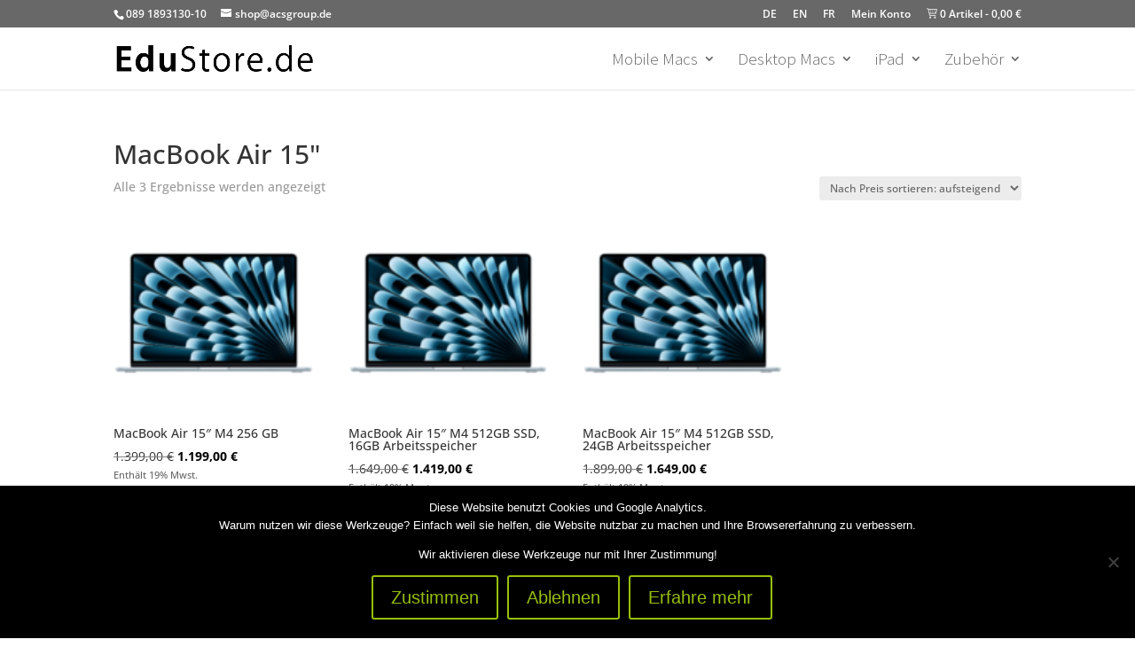

--- FILE ---
content_type: text/css
request_url: https://www.edustore.de/wp-content/themes/Divi-child/style.css?ver=4.8.1.1617877271
body_size: 4572
content:
/*
Theme Name: Divi Child
Theme URI: http://www.elegantthemes.com/gallery/divi/
Template: Divi
Author: Elegant Themes
Author URI: http://www.elegantthemes.com
Description: Smart. Flexible. Beautiful. Divi is the most powerful theme in our collection.
Tags: responsive-layout,one-column,two-columns,three-columns,four-columns,left-sidebar,right-sidebar,custom-background,custom-colors,featured-images,full-width-template,post-formats,rtl-language-support,theme-options,threaded-comments,translation-ready
Version: 4.8.1.1617877271
Updated: 2021-04-08 12:21:11

*/

/* open-sans-regular - latin */
@font-face {
  font-family: 'Open Sans';
  font-style: normal;
  font-weight: 400;
  src: local(''),
       url('../fonts/open-sans-v34-latin-regular.woff2') format('woff2'), /* Chrome 26+, Opera 23+, Firefox 39+ */
       url('../fonts/open-sans-v34-latin-regular.woff') format('woff'); /* Chrome 6+, Firefox 3.6+, IE 9+, Safari 5.1+ */
}
/* open-sans-500 - latin */
@font-face {
  font-family: 'Open Sans';
  font-style: normal;
  font-weight: 500;
  src: local(''),
       url('../fonts/open-sans-v34-latin-500.woff2') format('woff2'), /* Chrome 26+, Opera 23+, Firefox 39+ */
       url('../fonts/open-sans-v34-latin-500.woff') format('woff'); /* Chrome 6+, Firefox 3.6+, IE 9+, Safari 5.1+ */
}
/* open-sans-600 - latin */
@font-face {
  font-family: 'Open Sans';
  font-style: normal;
  font-weight: 600;
  src: local(''),
       url('../fonts/open-sans-v34-latin-600.woff2') format('woff2'), /* Chrome 26+, Opera 23+, Firefox 39+ */
       url('../fonts/open-sans-v34-latin-600.woff') format('woff'); /* Chrome 6+, Firefox 3.6+, IE 9+, Safari 5.1+ */
}
/* open-sans-700 - latin */
@font-face {
  font-family: 'Open Sans';
  font-style: normal;
  font-weight: 700;
  src: local(''),
       url('../fonts/open-sans-v34-latin-700.woff2') format('woff2'), /* Chrome 26+, Opera 23+, Firefox 39+ */
       url('../fonts/open-sans-v34-latin-700.woff') format('woff'); /* Chrome 6+, Firefox 3.6+, IE 9+, Safari 5.1+ */
}
/* source-sans-pro-300 - latin */
@font-face {
  font-family: 'Source Sans Pro';
  font-style: normal;
  font-weight: 300;
  src: local(''),
       url('../fonts/source-sans-pro-v21-latin-300.woff2') format('woff2'), /* Chrome 26+, Opera 23+, Firefox 39+ */
       url('../fonts/source-sans-pro-v21-latin-300.woff') format('woff'); /* Chrome 6+, Firefox 3.6+, IE 9+, Safari 5.1+ */
}
/* source-sans-pro-regular - latin */
@font-face {
  font-family: 'Source Sans Pro';
  font-style: normal;
  font-weight: 400;
  src: local(''),
       url('../fonts/source-sans-pro-v21-latin-regular.woff2') format('woff2'), /* Chrome 26+, Opera 23+, Firefox 39+ */
       url('../fonts/source-sans-pro-v21-latin-regular.woff') format('woff'); /* Chrome 6+, Firefox 3.6+, IE 9+, Safari 5.1+ */
	   }

body .et-fixed-header #top-menu li.current-menu-ancestor > a {
  color: #222222 !important;
}
body .et-fixed-header #top-menu li.current-menu-item > a, .et-fixed-header #top-menu li.current_page_item > a {
  color: #222222 !important;
}
/* Button width fix for "Versicherungen" page */
.et_pb_gutters3 .et_pb_column_4_4 .et_pb_grid_item, .et_pb_gutters3 .et_pb_column_4_4 .et_pb_shop_grid .woocommerce ul.products li.product, .et_pb_gutters3 .et_pb_column_4_4 .et_pb_widget, .et_pb_gutters3.et_pb_row .et_pb_column_4_4 .et_pb_grid_item, .et_pb_gutters3.et_pb_row .et_pb_column_4_4 .et_pb_shop_grid .woocommerce ul.products li.product, .et_pb_gutters3.et_pb_row .et_pb_column_4_4 .et_pb_widget {
  width: 22% !important;
}
.entry-content {
  margin-bottom: 100px;
}

/* Remove symbol and adjuct opacity when hovering over product  [SL] */
.et_overlay:before {
    all: unset !important;
}
.et_overlay {
    background: hsla(0, 0%, 100%, .5);   
    border: none;
}

.footnote .et_pb_text_inner {
  color: #222222 !important;
  font-size: 14px !important;
}

/* Import from teacherstore.de */
/*
    Menu bar accessibilty changes  [SL]
*/

html body.et_fixed_nav #page-container .et-fixed-header#top-header,
html body.et_secondary_nav_enabled #page-container #top-header {
  background-color: #686868 !important;
}
.menu-item-81715 a {
  color: #222222 !important;
}

#top-menu .current-menu-item a {
  background-color: transparent !important;
  color: #222 !important;
  border-bottom: 3px solid #85be41;
  padding: 7px 7px 5px 7px !important;
}
#top-menu .current-menu-item a:before {
  content: "";
  mask-image: url("data:image/svg+xml,%3Csvg xmlns='http://www.w3.org/2000/svg' viewBox='0 0 256 512'%3E%3C!--!Font Awesome Free 6.7.2 by @fontawesome - https://fontawesome.com License - https://fontawesome.com/license/free Copyright 2025 Fonticons, Inc.--%3E%3Cpath d='M246.6 278.6c12.5-12.5 12.5-32.8 0-45.3l-128-128c-9.2-9.2-22.9-11.9-34.9-6.9s-19.8 16.6-19.8 29.6l0 256c0 12.9 7.8 24.6 19.8 29.6s25.7 2.2 34.9-6.9l128-128z'/%3E%3C/svg%3E");
  mask-position: center;
  mask-size: contain;
  background-color: currentcolor;
  color: #81be43;
  display: inline-block;
  margin-right: 5px;
  width: 0.5em;
  height: 0.9em;
}
#top-menu .current-menu-ancestor > a {
  background-color: transparent !important;
  color: #222 !important;
  border-bottom: 3px solid #85be41;
  padding: 7px 7px 5px 7px !important;
}
#top-menu .current-menu-ancestor > a:before {
  content: "";
  mask-image: url("data:image/svg+xml,%3Csvg xmlns='http://www.w3.org/2000/svg' viewBox='0 0 320 512'%3E%3C!--!Font Awesome Free 6.7.2 by @fontawesome - https://fontawesome.com License - https://fontawesome.com/license/free Copyright 2025 Fonticons, Inc.--%3E%3Cpath d='M137.4 374.6c12.5 12.5 32.8 12.5 45.3 0l128-128c9.2-9.2 11.9-22.9 6.9-34.9s-16.6-19.8-29.6-19.8L32 192c-12.9 0-24.6 7.8-29.6 19.8s-2.2 25.7 6.9 34.9l128 128z'/%3E%3C/svg%3E");
  mask-position: center;
  mask-size: contain;
  background-color: currentcolor;
  color: #81be43;
  display: inline-block;
  margin-right: 5px;
  width: 0.5em;
  height: 0.9em;
}
#top-menu .current-menu-ancestor > a:after {
  content: none !important;
  display: none !important;
}
body.woocommerce {
  padding-bottom: 0px !important;
}

.acs-footer-title {
  color: #94c11f;
  font-size: 18px;
  padding-bottom: 10px;
  line-height: 1em;
  font-weight: 500;
}

.acs-footer-text {

}

.bottom-nav {
  text-align: center;
}

#footer-info {
  color: #999999 !important;
}


/* Hidden items accessibility fix
*/
.et_pb_scroll_top.et-pb-icon.et-visible:before {
  color: #ffffff !important;
  background-color: #1b1b1b !important;
}
.et_overlay::before {
  background-color: #1b1b1b !important;
}

/*
    Internal & external links accessibilty changes  [SL]
*/
.page-id-1453 .et_pb_text_inner a,  /* Kabel Adapter */
.product_meta .posted_in a,
a.versandkosten,
.product-name a,
.lost_password a,
a.wgm-versandkosten,
a.wgm-zahlungsarten,
a.wgm-widerruf,
a.wgm-terms,
a.wgm-privacy,
a.shipping-calculator-button,
a.internal-link {
  color: #666 !important;
  font-weight: bold;
  position: relative;
  text-decoration: underline;
}
.page-id-1453 .et_pb_text_inner a:after,
.product_meta .posted_in a:after,
a.versandkosten:after,
.product-name a:after,
.lost_password a:after,
a.wgm-versandkosten:after,
a.wgm-zahlungsarten:after,
a.wgm-widerruf:after,
a.wgm-terms:after,
a.wgm-privacy:after,
a.shipping-calculator-button:after,
a.internal-link:after {
  content: "";
  mask-image: url("data:image/svg+xml,%3Csvg xmlns='http://www.w3.org/2000/svg' viewBox='0 0 640 512'%3E%3C!--!Font Awesome Free 6.7.2 by @fontawesome - https://fontawesome.com License - https://fontawesome.com/license/free Copyright 2025 Fonticons, Inc.--%3E%3Cpath d='M579.8 267.7c56.5-56.5 56.5-148 0-204.5c-50-50-128.8-56.5-186.3-15.4l-1.6 1.1c-14.4 10.3-17.7 30.3-7.4 44.6s30.3 17.7 44.6 7.4l1.6-1.1c32.1-22.9 76-19.3 103.8 8.6c31.5 31.5 31.5 82.5 0 114L422.3 334.8c-31.5 31.5-82.5 31.5-114 0c-27.9-27.9-31.5-71.8-8.6-103.8l1.1-1.6c10.3-14.4 6.9-34.4-7.4-44.6s-34.4-6.9-44.6 7.4l-1.1 1.6C206.5 251.2 213 330 263 380c56.5 56.5 148 56.5 204.5 0L579.8 267.7zM60.2 244.3c-56.5 56.5-56.5 148 0 204.5c50 50 128.8 56.5 186.3 15.4l1.6-1.1c14.4-10.3 17.7-30.3 7.4-44.6s-30.3-17.7-44.6-7.4l-1.6 1.1c-32.1 22.9-76 19.3-103.8-8.6C74 372 74 321 105.5 289.5L217.7 177.2c31.5-31.5 82.5-31.5 114 0c27.9 27.9 31.5 71.8 8.6 103.9l-1.1 1.6c-10.3 14.4-6.9 34.4 7.4 44.6s34.4 6.9 44.6-7.4l1.1-1.6C433.5 260.8 427 182 377 132c-56.5-56.5-148-56.5-204.5 0L60.2 244.3z'/%3E%3C/svg%3E");
  mask-position: center;
  mask-size: contain;
  background-color: currentcolor;
  color: #81be43;
  display: inline-block;
  margin-left: 5px;
  width: 1.1em;
  height: 0.9em;
}

a.external-link {
  color: #666;
  font-weight: bold;
  position: relative;
  text-decoration: underline;
}
a.external-link:after {
  content: "";
  mask-image: url("data:image/svg+xml,%3Csvg xmlns='http://www.w3.org/2000/svg' viewBox='0 0 512 512'%3E%3C!--!Font Awesome Free 6.7.2 by @fontawesome - https://fontawesome.com License - https://fontawesome.com/license/free Copyright 2025 Fonticons, Inc.--%3E%3Cpath d='M352 0c-12.9 0-24.6 7.8-29.6 19.8s-2.2 25.7 6.9 34.9L370.7 96 201.4 265.4c-12.5 12.5-12.5 32.8 0 45.3s32.8 12.5 45.3 0L416 141.3l41.4 41.4c9.2 9.2 22.9 11.9 34.9 6.9s19.8-16.6 19.8-29.6l0-128c0-17.7-14.3-32-32-32L352 0zM80 32C35.8 32 0 67.8 0 112L0 432c0 44.2 35.8 80 80 80l320 0c44.2 0 80-35.8 80-80l0-112c0-17.7-14.3-32-32-32s-32 14.3-32 32l0 112c0 8.8-7.2 16-16 16L80 448c-8.8 0-16-7.2-16-16l0-320c0-8.8 7.2-16 16-16l112 0c17.7 0 32-14.3 32-32s-14.3-32-32-32L80 32z'/%3E%3C/svg%3E");
  mask-position: center;
  mask-size: contain;
  background-color: currentcolor;
  color: #e05d26;
  display: inline-block;
  margin-left: 5px;
  width: 0.9em;
  height: 0.9em;
}

a.email-link {
  color: #666 !important;
  font-weight: bold;
  position: relative;
  text-decoration: underline;
}
a.email-link:after {
  content: "";
  mask-image: url("data:image/svg+xml,%3Csvg xmlns='http://www.w3.org/2000/svg' viewBox='0 0 512 512'%3E%3C!--!Font Awesome Free 6.7.2 by @fontawesome - https://fontawesome.com License - https://fontawesome.com/license/free Copyright 2025 Fonticons, Inc.--%3E%3Cpath d='M48 64C21.5 64 0 85.5 0 112c0 15.1 7.1 29.3 19.2 38.4L236.8 313.6c11.4 8.5 27 8.5 38.4 0L492.8 150.4c12.1-9.1 19.2-23.3 19.2-38.4c0-26.5-21.5-48-48-48L48 64zM0 176L0 384c0 35.3 28.7 64 64 64l384 0c35.3 0 64-28.7 64-64l0-208L294.4 339.2c-22.8 17.1-54 17.1-76.8 0L0 176z'/%3E%3C/svg%3E");
  mask-position: center;
  mask-size: contain;
  background-color: currentcolor;
  color: #81be43;
  display: inline-block;
  margin-left: 5px;
  width: 0.9em;
  height: 0.9em;
}
/*
    Add-to-cart button accessibilty changes  [SL]
*/
.woocommerce-ResetPassword .woocommerce-Button,
.button.single_add_to_cart_button.button.alt,
.checkout-button.button.alt.wc-forward,
body .woocommerce-message a.button.wc-forward,
.woocommerce-cart button.button[name="update_cart"],
.woocommerce-button.button.woocommerce-form-login__submit,
.woocommerce-button.button.woocommerce-form-register__submit,
#wpmc-prev,
#wpmc-next,
#wpmc-skip-login,
#wcj_upload_checkout_file_1,
#place_order,
.et_pb_button {
  color: #222222 !important;
  border-color: #85be41 !important;
  background-color: #85BE4175 !important;
  border: 3px solid #85be41 !important;
  border-width: 3px !important;
  border-radius: 4px !important;
  padding: 0.3em 1em !important;
  display: inline-block;
  text-align: center;
}
.woocommerce-ResetPassword .woocommerce-Button:hover, 
.button.single_add_to_cart_button.button.alt:hover,
.checkout-button.button.alt.wc-forward:hover,
body .woocommerce-message a.button.wc-forward:hover,
.woocommerce-cart button.button[name="update_cart"]:hover,
.woocommerce-button.button.woocommerce-form-login__submit:hover,
.woocommerce-button.button.woocommerce-form-register__submit:hover,
#wpmc-prev:hover,
#wpmc-next:hover,
#wpmc-skip-login:hover,
#wcj_upload_checkout_file_1:hover,
#place_order:hover,
.et_pb_button:hover {
  color: #222222 !important;
  border-color: #85be41 !important;
  background-color: #85be41 !important;
  padding: 0.3em 1em !important;
}
.woocommerce-ResetPassword .woocommerce-Button:after, 
.button.single_add_to_cart_button.button.alt:after,
.checkout-button.button.alt.wc-forward:after,
body .woocommerce-message a.button.wc-forward:after,
.woocommerce-cart button.button[name="update_cart"]:after,
.woocommerce-button.button.woocommerce-form-login__submit:after,
.woocommerce-button.button.woocommerce-form-register__submit:after,
#wpmc-prev:after,
#wpmc-next:after,
#wpmc-skip-login:after,
#wcj_upload_checkout_file_1:after,
#place_order:after,
.et_pb_button:after {
  content: none !important;
  display: none !important;
}

/*
    Add-to-cart button accessibilty changes  [SL]
*/
.button.product_type_variable.add_to_cart_button,
.button.product_type_simple.add_to_cart_button,
.button.product_type_variation.add_to_cart_button {
  color: #222222 !important;
  border-color: #85be41 !important;
  background-color: #85BE4120 !important;
  padding: 0.3em 1em !important;
  border: 3px solid #85be41 !important;
  border-width: 3px !important;
  border-radius: 4px !important;
  display: inline-block;
  text-align: center;
}
.button.product_type_variable.add_to_cart_button:hover,
.button.product_type_simple.add_to_cart_button:hover,
.button.product_type_variation.add_to_cart_button:hover {
  color: #222222 !important;
  border-color: #85be41 !important;
  background-color: #85be41 !important;
  padding: 0.3em 1em !important;
  border: 3px solid #85be41 !important;
  border-width: 3px !important;
  border-radius: 4px !important;
  display: inline-block;
  text-align: center;
}
.button.product_type_variable.add_to_cart_button:after,
.button.product_type_simple.add_to_cart_button:after,
.button.product_type_variation.add_to_cart_button:after {
  content: none !important;
  display: none !important;
}

body #page-container .et_pb_section .et_pb_button.et_pb_button_0.et_pb_bg_layout_light,
body .et_pb_button {
    color: #222222 !important;
    border: 3px solid #85be41 !important;
}

.gform_anchor {
  display: none;
}

.woocommerce-price-before {
  display: none !important;
}

.woocommerce .add_to_cart_button[disabled] {
    background-color: #cde8d7;
    border-color: #5bb16f;
    color: #2f5e42;
}

.woocommerce .added_to_cart {
    display: none !important;
}

.restore-item,
.woocommerce-NoticeGroup .woocommerce-error a,
.woocommerce-checkout .woocommerce-error a {
  color: #222222 !important;
}

.woocommerce-NoticeGroup .woocommerce-error,
.woocommerce-checkout .woocommerce-error {
  background-color: #85BE4175 !important;
  color: #222222 !important;
  border: 2px solid var(--wc-red) !important;
  border-radius: 4px !important;
  padding: 7px 7px 10px 10px !important;
}

/* Fix padding of quantity selector on product page  [SL] */
.input-text.qty.text {
    padding: 13px 3px 13px 10px !important;
}

.input-text,
.select2-selection__placeholder,
.wpmc-tab-text,
.woocommerce-input-wrapper .input-text, 
.input-text.qty.text {
  color: #222 !important;
}

span[style*="color: #ff0000;"] {
  color: #ee0000 !important;
}

.woocommerce form .show-password-input::before,
.woocommerce-page form .show-password-input:before {
  height: 28px !important;
  width: 28px !important;  
}

.wpmc-tabs-wrapper .wpmc-tab-item.visited .wpmc-tab-number,
.wpmc-tabs-wrapper .wpmc-tab-item.current .wpmc-tab-number {
  color: #222222 !important;
  background: #fff !important;
  border: 2px solid var(--wpmc-color) !important;
}

.wpmc-nav-wrapper {
  display: block !important;
}

.followup-checkout {
  display: none;
}

body .wc-empty-cart-message .cart-empty.woocommerce-info,
.woocommerce .woocommerce-message,
body .woocommerce-form-coupon-toggle .woocommerce-info {
  background-color: #85BE4175 !important;
  color: #222222 !important;
  border: 1px solid #85be41 !important;
  border-radius: 4px !important;
  padding: 7px 7px 10px 10px !important;
}

a.showcoupon {
   color: #222222 !important;
}

/* Set up Flexbox on the product tile */
ul.products li.product {
  display: flex !important;
  flex-direction: column !important;
  justify-content: space-between !important;
/*  height: 100% !important; */
/*  min-height: 490px !important; */
}

/* Only stretch the section between title and button */
ul.products li.product > *:not(.add_to_cart_button) {
  flex-shrink: 0 !important;
}

ul.products li.product .add_to_cart_button {
  margin-top: auto !important;
}

/* Avoid stretching text links */
ul.products li.product a.woocommerce-LoopProduct-link {
  display: block !important;
  flex-grow: 0 !important;
}

/* Restore normal layout for product title and price */
ul.products li.product .woocommerce-loop-product__title,
ul.products li.product .price,
ul.products li.product .wgm-info {
  flex-grow: 0 !important;
}

/*
    product page button accessibilty changes  [SL]
*/
.reset_variations {
  color: #222 !important;
}

.wgm-sale-label,
.woocommerce-Price-amount.amount bdi,
.woocommerce-Price-currencySymbol,
.input-text.qty.text {
  color: #000000 !important;
}
.woocommerce div.product p.price del,
.woocommerce ul.products li.product .price del,
.woocommerce div.product span.price del {
  opacity: 0.8 !important;
}

table.variations tr {
    display: table-row;
}
table.variations th.label,
table.variations td.value {
    display: table-cell;
    vertical-align: middle;
    padding: 0.5em 1em 0.5em 0;
}
table.variations th.label label {
    margin: 0;
    font-weight: 600;
    line-height: 1.2;
    display: inline-block;
}
table.variations td.value select {
    margin: 0;
    padding: 10px;
    min-height: 44px;
    font-size: 1rem;
    vertical-align: middle;
    border-radius: 6px;
}


/*



*/

.content {
    font-size: 20px !important;
    color: #222222 !important;
    text-align: center !important;
    padding-bottom: 8px;
    line-height: 1em;
    font-weight: 500;
}
.energy-class-icon {
    padding-top: 2px;
    padding-left: 3px;
    padding-bottom: 1px;
    height: 20px;
}

/* Energy Modal Styling */
#energyModal {
    display: none;
    position: fixed;
    top: 0;
    left: 0;
    width: 100vw;
    height: 100vh;
    background: rgba(0, 0, 0, 0.7);
    z-index: 999999;
    align-items: center;
    justify-content: center;
    padding: 20px;
}

#energyModal.active {
    display: flex;
}

#energyModal .modal-content {
    background: #fff;
    padding: 30px;
    border-radius: 10px;
    max-width: 600px;
    width: 100%;
    position: relative;
    box-shadow: 0 10px 40px rgba(0, 0, 0, 0.3);
    text-align: center;
    overflow: auto;
    max-height: 90vh;
}

#energyModal .modal-close {
    position: absolute;
    top: 10px;
    right: 15px;
    cursor: pointer;
    font-size: 22px;
    font-weight: bold;
    color: #333;
}

#energyModal h2 {
    font-size: 1.5em;
    margin-bottom: 20px;
    color: #222;
}

#energyModal img.label-img {
    max-height: 350px;
    margin-bottom: 15px;
    border-radius: 5px;
}

#energyModal img.pdf-preview-img {
    max-height: 300px;
    margin-bottom: 10px;
    border: 1px solid #ddd;
    border-radius: 5px;
}

#energyModal a {
    display: inline-block;
    margin-top: 10px;
    color: #222222;
    text-decoration: underline;
    font-weight: 500;
}

#energyModal .energy-footnote {
    margin-top: 15px;
    font-size: 0.85em;
    color: #555;
    text-align: left;
}

.energy-arrow {
    display: inline-block;
    margin-left: 10px;
    cursor: pointer;
    vertical-align: middle;
}

.energy-arrow img {
    height: 18px;
    vertical-align: baseline;
    position: relative;
    top: -5px; /* small downward nudge */
    margin-left: 6px;
}

@media (max-width: 600px) {
    #energyModal .modal-content {
        max-width: 90vw;
        max-height: 85vh;
    }
}


.energy-archive-icon {
    display: inline-block;
    margin-left: 6px;
    cursor: pointer;
    vertical-align: middle;
}

.energy-archive-icon img {
    height: 18px;
    vertical-align: middle;
}

body .energyModal {
    position: fixed;
    top: 0;
    left: 0;
    width: 100vw;
    height: 100vh;
    background: rgba(0, 0, 0, 0.7);
    z-index: 999999 !important; /* force higher stacking context */
    display: none;
    align-items: center;
    justify-content: center;
    padding: 20px;
}

body .energyModal.active {
    display: flex !important;
}

#main-header {
    position: relative;
    z-index: 99999; /* keep it if needed */
}

.energyModal .modal-content {
    background: #fff;
    padding: 30px;
    border-radius: 10px;
    max-width: 600px;
    width: 100%;
    position: relative;
    box-shadow: 0 10px 40px rgba(0, 0, 0, 0.3);
    text-align: center;
    overflow: auto;
    max-height: 90vh;
}

.energyModal .modal-close {
    position: absolute;
    top: 10px;
    right: 15px;
    cursor: pointer;
    font-size: 22px;
    font-weight: bold;
    color: #333;
}

.energyModal h2 {
    font-size: 1.5em;
    margin-bottom: 20px;
    color: #222;
}

.energyModal img.label-img {
    max-height: 350px;
    margin-bottom: 15px;
    border-radius: 5px;
}

.energyModal img.pdf-preview-img {
    width: auto !important;
    max-height: 300px;
    margin-bottom: 10px;
    border: 1px solid #ddd;
    border-radius: 5px;
}

.energyModal a {
    display: inline-block;
    margin-top: 10px;
    color: #222222;
    text-decoration: underline;
    font-weight: 500;
}

.energyModal .energy-footnote {
    margin-top: 15px;
    font-size: 0.85em;
    color: #555;
    text-align: left;
}

.energy-arrow {
    display: inline-block;
    margin-left: 6px;
    cursor: pointer;
    vertical-align: middle;
}

.energy-arrow img {
    height: 18px;
    vertical-align: middle;
}

.energy-modal {
    display: none;
    position: fixed;
    top: 0;
    left: 0;
    width: 100vw;
    height: 100vh;
    background: rgba(0, 0, 0, 0.7);
    z-index: 999999;
    align-items: center;
    justify-content: center;
    padding: 20px;
}

.energy-modal.active {
    display: flex;
}

.energy-modal .modal-content {
    background: #fff;
    padding: 30px;
    border-radius: 10px;
    max-width: 600px;
    width: 100%;
    position: relative;
    box-shadow: 0 10px 40px rgba(0, 0, 0, 0.3);
    text-align: center;
    overflow: auto;
    max-height: 90vh;
}

.energy-modal .modal-close {
    position: absolute;
    top: 10px;
    right: 15px;
    cursor: pointer;
    font-size: 22px;
    font-weight: bold;
    color: #333;
}

.energy-modal img.label-img {
    max-height: 350px;
    margin-bottom: 15px;
    border-radius: 5px;
}

.energy-modal img.pdf-preview-img {
    max-height: 300px;
    margin-bottom: 10px;
    border: 1px solid #ddd;
    border-radius: 5px;
}

.energy-modal .energy-footnote {
    margin-top: 15px;
    font-size: 0.85em;
    color: #555;
    text-align: left;
}
